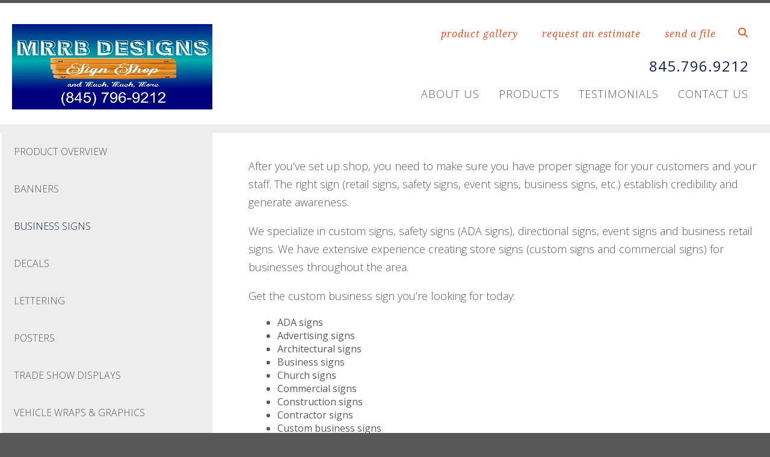

--- FILE ---
content_type: text/html; charset=UTF-8
request_url: https://www.gozzagraphics.com/products/business-signs.html
body_size: 8826
content:
<!DOCTYPE html>

<!--[if lt IE 9]><html lang="en" class="no-js lt-ie10 lt-ie9"><![endif]-->
<!--[if IE 9]><html lang="en" class="no-js is-ie9 lt-ie10"><![endif]-->
<!--[if gt IE 9]><!--><html lang="en" class="no-js"><!--<![endif]-->

<head>
  <title>Commercial Business Signs &amp; Advertising Signage</title>
    <link rel="shortcut icon" href="https://cdn.firespring.com/images/729c8895-3a44-4469-a7f1-834af7e1a778"/>


<!-- Meta tags -->
<meta charset="utf-8">
<meta name="viewport" content="width=device-width, initial-scale=1.0">




  <meta name="description" content="We have extensive experience creating impactful store signs for businesses.  Let us put our knowledge to work for you today.">

  <meta property="og:title" content="Commercial Business Signs &amp; Advertising Signage">
  <meta property="og:url" content="https://www.gozzagraphics.com/products/business-signs.html">
  <meta property="og:type" content="website">
      <meta property="og:description" content="We have extensive experience creating impactful store signs for businesses.  Let us put our knowledge to work for you today.">
        <meta name="twitter:card" content="summary">
  <meta name="twitter:title" content="Commercial Business Signs &amp; Advertising Signage">
      <meta name="twitter:description" content="We have extensive experience creating impactful store signs for businesses.  Let us put our knowledge to work for you today.">
    
  <link rel="stylesheet" href="//cdn.firespring.com/core/v2/css/stylesheet.1769510984.css">

<!-- CSS -->
      <link rel="stylesheet" href="//cdn.firespring.com/designs/pp_essence/css/design-2578.1769510984.css">
  
<!-- SlickSlider Assets -->
  
<!-- jQuery -->
<script nonce="f832f138fe89560ec1df45be27ba0be58d93c4c3bf1f529e77f1a188d5ecd624" type="text/javascript">
  (function (window) {
    if (window.location !== window.top.location) {
      var handler = function () {
        window.top.location = window.location;
        return false;
      };
      window.onclick = handler;
      window.onkeypress = handler;
    }
  })(this);
</script>
  <script nonce="f832f138fe89560ec1df45be27ba0be58d93c4c3bf1f529e77f1a188d5ecd624" src="//cdn.firespring.com/core/v2/js/jquery.1769510984.js"></script>

<!-- Clicky Analytics -->
    <script
    nonce="f832f138fe89560ec1df45be27ba0be58d93c4c3bf1f529e77f1a188d5ecd624"
    type="text/javascript"
  >
    var firespring = { log: function () { return }, goal: function () { return } }
    var firespring_site_id = Number('137610');
    (function () {
      var s = document.createElement('script')
      s.type = 'text/javascript'
      s.async = true
      s.src = 'https://analytics.firespring.com/js';
      (document.getElementsByTagName('head')[0] || document.getElementsByTagName('body')[0]).appendChild(s)
    })()
  </script>
<!-- End Clicky Analytics --><!-- Google External Accounts -->
<script
  async
  nonce="f832f138fe89560ec1df45be27ba0be58d93c4c3bf1f529e77f1a188d5ecd624"
  src="https://www.googletagmanager.com/gtag/js?id=G-NV9DHWKGC1"
></script>
<script nonce="f832f138fe89560ec1df45be27ba0be58d93c4c3bf1f529e77f1a188d5ecd624">
  window.dataLayer = window.dataLayer || []

  function gtag () {dataLayer.push(arguments)}

  gtag('js', new Date())
    gtag('config', 'G-NV9DHWKGC1')
  </script>
<!-- End Google External Accounts -->

            
  

</head>

  <body class="internal product ">

  
	<a class="hidden-visually skip-to-main" href="#main-content">Skip to main content</a>

      


<!-- BEGIN .site-container -->
<div class="site-container">

        <!-- BEGIN .site-canvas -->
        <div class="site-canvas">


          <!-- BEGIN header -->
          <header>
            <!-- BEGIN .wrap -->
            <div class="wrap">

             <!-- BEGIN nav-logo -->
                            <div class="nav-logo">

                 <a href="https://www.gozzagraphics.com/"><img alt="MRRB Designs" title="logo"  src="https://cdn.firespring.com/images/7c94f20d-88ea-4f48-807c-bedb7f64dcbd.jpg"></a>

               </div>
                          <!-- END nav-logo -->

             <!-- BEGIN .topnav-container -->
             <div class="topnav-container">

              <!-- BEGIN .quicklinks-container -->
              <div class="quicklinks-container">

                                  <div class="content-block quicklinks-block">
  <div class="collection collection--list" id="content_806ec64e97e572a73cf054104d82eaa1">

    

    <ul class="collection__items">

        
                        <li class="collection-item" id="content_806ec64e97e572a73cf054104d82eaa1_item_7863768">
                                    <div class="collection-item__content">

          
                      <div class="collection-item-label"><a href="https://www.gozzagraphics.com/productgallery/productgallery.html"     itemprop="url">product gallery</a></div>
          
          
        </div>
              </li>
                            <li class="collection-item" id="content_806ec64e97e572a73cf054104d82eaa1_item_7863769">
                                    <div class="collection-item__content">

          
                      <div class="collection-item-label"><a href="https://www.gozzagraphics.com/estimate.html"     itemprop="url">request an estimate</a></div>
          
          
        </div>
              </li>
                            <li class="collection-item" id="content_806ec64e97e572a73cf054104d82eaa1_item_7863771">
                                    <div class="collection-item__content">

          
                      <div class="collection-item-label"><a href="https://www.gozzagraphics.com/send_file.html"     itemprop="url">send a file</a></div>
          
          
        </div>
              </li>
      
    </ul>

    </div>
</div>
                

                                  <!-- BEGIN .search-container -->
                  <div class="search-container">

                    <!-- BEGIN .search-toggle-containter -->
                    <div class="search-toggle">
                      <i class="fa fa-search"></i>
                    </div>
                    <!-- END .search-toggle-containter -->
                    <div class="content-block search-block">
  <div class="search-form search-form--ce317458869a6c921c8cff2be0e76436" role="search">

  <form class="form--inline form--inline--no-button" novalidate>
    <div class="form-row">
      <div class="form-row__controls">
        <input aria-label="Search our site" type="search" id="search-form__input--ce317458869a6c921c8cff2be0e76436" autocomplete="off">
      </div>
    </div>
  </form>

  <div id="search-form__results--ce317458869a6c921c8cff2be0e76436" class="search-form__results"></div>
    <script nonce="f832f138fe89560ec1df45be27ba0be58d93c4c3bf1f529e77f1a188d5ecd624" type="text/javascript">
      var ss360Config = window.ss360Config || []
      var config = {
        style: {
          themeColor: '#333333',
          accentColor: "#000000",
          loaderType: 'circle'
        },
        searchBox: {
          selector: "#search-form__input--ce317458869a6c921c8cff2be0e76436"
        },
        tracking: {
          providers: []
        },
        siteId: "www.gozzagraphics.com",
        showErrors: false
      }
      if (!window.ss360Config[0]) {
        var stScript = document.createElement('script')
        stScript.type = 'text/javascript'
        stScript.async = true
        stScript.src = 'https://cdn.sitesearch360.com/v13/sitesearch360-v13.min.js'
        var entry = document.getElementsByTagName('script')[0]
        entry.parentNode.insertBefore(stScript, entry)
      }
      ss360Config.push(config)
    </script>
</div>
</div>

                  </div>
                  <!-- END .search-container -->
                  
                  <!-- BEGIN .mobile-toggle -->
                  <div class="mobile-toggle">
                    <i class='fa fa-bars'></i>
                  </div>
                  <!-- END .mobile-toggle -->
                </div>
                <!-- END .quicklinks-container -->

                
                                  <!-- BEGIN .phone-container -->
                  <div class="phone-container phone-block">
                    <div class="locations-hours locations-hours--variable">

  <div class="location location--1" itemscope itemtype="https://schema.org/Organization">

          
        <div class="location__title">
          <h5 itemprop="name">New Location</h5>
        </div>

          
    <div class="location__info">

              
          <div class="location__address" itemprop="address" itemscope itemtype="https://schema.org/PostalAddress">

                          
                <div class="location-address location-address--1" itemprop="streetAddress">
                  187 Mill St. Suite 9, Beer World Plaza
                </div>

                                        
                <div class="location-address location-address--2" itemprop="streetAddress">
                  Liberty NY, 12754
                </div>

                          
          </div>

              
              
          <div class="location__phone">

                          
                <div class="location-phone location-phone--1">
                                      <span class="label">Phone</span>
                                    <span class="value" itemprop="telephone" content="8457969212"><a
                        href="tel:8457969212">845.796.9212</a></span>
                </div>

                          
          </div>

              
              
          <div class="location__links">
            <div class="location-links-email">
                                              <span class="value"><a href="https://www.gozzagraphics.com/contact.html">Contact</a></span>
                          </div>
          </div>

              
                    
    </div>
  </div>


</div>                  </div>
                  <!-- END .phone-container -->


                  
                <!-- BEGIN nav -->
                                                                                                                <nav class="nav dropdown" aria-label="Secondary">

    
    <ul class="nav__list nav-ul-0 nav">
      
    <li class="nav-level-0 nav__list--parent">
      <a href="https://www.gozzagraphics.com/companyinfo/">About Us</a>

      
        <ul class="nav-ul-1">
           
    <li class="nav-level-1">
      <a href="https://www.gozzagraphics.com/companyinfo/">About Us</a>

      
    </li>


    <li class="nav-level-1">
      <a href="https://www.gozzagraphics.com/companyinfo/employment.html">Employment Opportunities</a>

      
    </li>

        </ul>
      
    </li>


    <li class="nav-level-0 nav__list--parent nav__list--here">
      <a href="https://www.gozzagraphics.com/products/">Products</a>

      
        <ul class="nav-ul-1">
           
    <li class="nav-level-1">
      <a href="https://www.gozzagraphics.com/products/">Product Overview</a>

      
    </li>


    <li class="nav-level-1">
      <a href="https://www.gozzagraphics.com/products/banners.html">Banners</a>

      
    </li>


    <li class="nav-level-1 nav__list--here">
      <a href="https://www.gozzagraphics.com/products/business-signs.html">Business Signs</a>

      
    </li>


    <li class="nav-level-1">
      <a href="https://www.gozzagraphics.com/products/decals.html">Decals</a>

      
    </li>


    <li class="nav-level-1">
      <a href="https://www.gozzagraphics.com/products/lettering.html">Lettering</a>

      
    </li>


    <li class="nav-level-1">
      <a href="https://www.gozzagraphics.com/products/posters.html">Posters</a>

      
    </li>


    <li class="nav-level-1">
      <a href="https://www.gozzagraphics.com/products/trade-show-displays.html">Trade Show Displays</a>

      
    </li>


    <li class="nav-level-1">
      <a href="https://www.gozzagraphics.com/products/vehicle-graphics.html">Vehicle Wraps &amp; Graphics</a>

      
    </li>


    <li class="nav-level-1">
      <a href="https://www.gozzagraphics.com/products/window-graphics.html">Window, Wall and Floor Graphics</a>

      
    </li>


    <li class="nav-level-1">
      <a href="https://www.gozzagraphics.com/products/yard-signs.html">Yard Signs</a>

      
    </li>


    <li class="nav-level-1">
      <a href="https://www.gozzagraphics.com/products/sign-maintenance.html">Sign Maintenance and Repair</a>

      
    </li>

        </ul>
      
    </li>


    <li class="nav-level-0">
      <a href="https://www.gozzagraphics.com/testimonials.html">Testimonials</a>

      
    </li>


    <li class="nav-level-0">
      <a href="https://www.gozzagraphics.com/contact.html">Contact Us</a>

      
    </li>

    </ul>

    
  </nav>


                                              <!-- END nav -->

                    </div>
                    <!-- END .topnav-container -->
                  </div>
                  <!-- END .wrap -->
                </header>
  <!-- END header -->
  
  
    
      
      
      <!-- BEGIN .masthead-container -->
      <div class="masthead-container has-bg no-masthead">
        <!-- BEGIN .wrap -->
        <div class="wrap">

          
        </div>
        <!-- END .wrap -->
      </div>
      <!-- END .masthead-container -->


      <main>
        <!-- BEGIN .wrap -->
        <div class="wrap">


                      <!-- BEGIN .sidebar-container -->
            <div class="sidebar-container">

                              <div class="subnav-toggle subnav-open">
                  Menu <i class="fa fa-caret-down"></i>
                </div>

                                                                                                            <nav class="nav nav subnav accordian" aria-label="Secondary">

    
    <ul class="nav__list nav-ul-0 nav">
      
    <li class="nav-level-0">
      <a href="https://www.gozzagraphics.com/products/">Product Overview</a>

      
    </li>


    <li class="nav-level-0">
      <a href="https://www.gozzagraphics.com/products/banners.html">Banners</a>

      
    </li>


    <li class="nav-level-0 nav__list--here">
      <a href="https://www.gozzagraphics.com/products/business-signs.html">Business Signs</a>

      
    </li>


    <li class="nav-level-0">
      <a href="https://www.gozzagraphics.com/products/decals.html">Decals</a>

      
    </li>


    <li class="nav-level-0">
      <a href="https://www.gozzagraphics.com/products/lettering.html">Lettering</a>

      
    </li>


    <li class="nav-level-0">
      <a href="https://www.gozzagraphics.com/products/posters.html">Posters</a>

      
    </li>


    <li class="nav-level-0">
      <a href="https://www.gozzagraphics.com/products/trade-show-displays.html">Trade Show Displays</a>

      
    </li>


    <li class="nav-level-0">
      <a href="https://www.gozzagraphics.com/products/vehicle-graphics.html">Vehicle Wraps &amp; Graphics</a>

      
    </li>


    <li class="nav-level-0">
      <a href="https://www.gozzagraphics.com/products/window-graphics.html">Window, Wall and Floor Graphics</a>

      
    </li>


    <li class="nav-level-0">
      <a href="https://www.gozzagraphics.com/products/yard-signs.html">Yard Signs</a>

      
    </li>


    <li class="nav-level-0">
      <a href="https://www.gozzagraphics.com/products/sign-maintenance.html">Sign Maintenance and Repair</a>

      
    </li>

    </ul>

    
  </nav>


                       
                   
                   

                </div>
                <!-- END .sidebar-container -->



              
              <!-- BEGIN .primary-container -->
              <div id="main-content" class="primary-container">



                                  <!-- BEGIN .primary-content -->
                  <div class="primary-content" data-search-indexed="true">
                    <p>After you’ve set up shop, you need to make sure you have proper signage for your customers and your staff. The right sign (retail signs, safety signs, event signs, business signs, etc.) establish credibility and generate awareness.</p>

<p>We specialize in custom signs, safety signs (ADA signs), directional signs, event signs and business retail signs. We have extensive experience creating store signs (custom signs and commercial signs) for businesses throughout the area.</p>

<p>Get the custom business sign you’re looking for today:</p>

<ul>
	<li>ADA signs</li>
	<li>Advertising signs</li>
	<li>Architectural signs</li>
	<li>Business signs</li>
	<li>Church signs</li>
	<li>Commercial signs</li>
	<li>Construction signs</li>
	<li>Contractor signs</li>
	<li>Custom business signs</li>
	<li>Directional signs</li>
	<li>Indoor signs</li>
	<li>LED signs</li>
	<li>Lobby signs</li>
	<li>Monument signs</li>
	<li>Neon signs</li>
	<li>Office signs</li>
	<li>Outdoor signs</li>
	<li>Promotional signs</li>
	<li>Restaurant signs</li>
	<li>Safety signs</li>
	<li>Wayfinding signs</li>
	<li>And more!</li>
</ul>
Whether you need to take your presence to the next level or you have an event coming up, use our <a href="/products/trade-show-displays.html"><u>trade show display</u></a> capabilities to kick things up a notch.
                    <div class="clearfix"></div>
                  </div>
                  <!-- END .primary-content -->
                



                
                  <!-- BEGIN .product-content -->
                  <div class="product-content" data-search-indexed="true">

                                          <!-- BEGIN .left-column -->
                      <div class="left-column">


                                                  <!-- BEGIN .image-container -->
                          <div class="image-container">
                                <div id="content_1d1dff77a7b9dc44e64253eae2455fb2"  class="image" style="max-width: 350px;">
    
    <img
        loading="lazy"
        width="350"
        height="450"
        alt=""
        src="https://cdn.firespring.com/images/da1d1584-bd79-46a3-9f58-acc1314646a3.jpg"
        srcset="https://cdn.firespring.com/images/da1d1584-bd79-46a3-9f58-acc1314646a3.jpg 350w"
        itemprop="image"
                    >
    

          </div>

                          </div>
                          <!-- END .image-container -->
                        
                                                  <!-- BEGIN .message-container -->
                          <div class="message-container">
                            <h4>Get a Quote!</h4>
                          </div>
                          <!-- END .message-container -->
                          <div class="clearfix"></div>
                                              </div>
                      <!-- END .left-column -->
                    
                                          <!-- BEGIN .right-column -->
                      <div class="right-column">
                        <!-- BEGIN .cta-container -->
                        <div class="cta-container">
                          <style type="text/css">
  form#content_7db374af14b4c6244c12c05f39ef5338_form_17981550 .apaifiv {
    display: none;
    visibility: hidden;
  }
</style>
<form action="https://www.gozzagraphics.com/products/business-signs.html" method="post" autocomplete="on"
     class="form--inline-labels"      title="Business Signs Quote"     id="content_7db374af14b4c6244c12c05f39ef5338_form_17981550" novalidate>

  <input type="hidden" name="form_post_id" value="12685224156978a08a594a62.90518456"/>
  <input type="hidden" name="content_form_id" value="17981550"/>

  
  <div class="form-row form-row--text apaifiv">

  <div class="form-row__label">
    <label for="f02515596">cl90y21e8iya</label>
  </div>

  <div class="form-row__controls">
    <input type="text" id="f02515596" name="f02515596">
  </div>
</div>




  
                  <div class="form-row form-row--field-collection form-row--text form-row--required  " id="content_7db374af14b4c6244c12c05f39ef5338_form-row-f17981551">
            <div class="form-row__label">
                  <label id="content_7db374af14b4c6244c12c05f39ef5338_field_f17981551_label" for="content_7db374af14b4c6244c12c05f39ef5338_field_f17981551">Name  (Required) </label>
              </div>
      <div class="form-row__controls">
                    <input type="text" name="f17981551" id="content_7db374af14b4c6244c12c05f39ef5338_field_f17981551"
        placeholder="Name (Required)"        maxlength="255" value="" required              >
              </div>
      </div>
      




  
                  <div class="form-row form-row--field-collection form-row--email form-row--required  " id="content_7db374af14b4c6244c12c05f39ef5338_form-row-f17981552">
            <div class="form-row__label" id="content_7db374af14b4c6244c12c05f39ef5338_aria-email-f17981552">
                              <label id="content_7db374af14b4c6244c12c05f39ef5338_field_f17981552_label" for="content_7db374af14b4c6244c12c05f39ef5338_field_f17981552">Email  (Required) </label>
                        </div>
      <div class="form-row__controls">
                    <input type="email" name="f17981552" id="content_7db374af14b4c6244c12c05f39ef5338_field_f17981552"
       placeholder="Email (Required)"       maxlength="255" value="" required x-autocompletetype="email"
            >
              </div>
      </div>
      




  
                  <div class="form-row form-row--field-collection form-row--textarea  " id="content_7db374af14b4c6244c12c05f39ef5338_form-row-f17981553">
            <div class="form-row__label">
                  <label id="content_7db374af14b4c6244c12c05f39ef5338_field_f17981553_label" for="content_7db374af14b4c6244c12c05f39ef5338_field_f17981553">Project Details </label>
              </div>
      <div class="form-row__controls">
                    <textarea name="f17981553" id="content_7db374af14b4c6244c12c05f39ef5338_field_f17981553"
          placeholder="Project Details"
                  ></textarea>
              </div>
      </div>
      


<div class="form-actions">
            <input type="submit" value="Send" id="content_7db374af14b4c6244c12c05f39ef5338_submit_17981550" class="button">
      
    </div>

<script nonce="f832f138fe89560ec1df45be27ba0be58d93c4c3bf1f529e77f1a188d5ecd624" type="text/javascript">
  $(document).ready(function () {
    var options = {"contentIdentifier":"7db374af14b4c6244c12c05f39ef5338","parentFormId":17981550,"requiredFormFields":[{"id":"f17981551","label":"Name","type":1,"inputType":0},{"id":"f17981552","label":"Email","type":23,"inputType":0}],"isPageflexForm":false,"isAjaxFraudPreventionActive":true,"ajaxFraudPreventionUrl":"\/ajax\/form_fraud_prevention?token=1VzKkcyCsz81qVxNHpEgtQjqZ5IVt6fYPisa08SD0DFJDVux1mZEqDFGGfI5PN5CF%252Bl1kPkaJVIaKXsIgTyNBmE6Mzp7czo5OiJhamF4X3R5cGUiO3M6MjE6ImZvcm1fZnJhdWRfcHJldmVudGlvbiI7czo0OiJkYXRlIjtzOjE0OiIyMDI2MDEyNzExMjQ1OCI7czo3OiJleHBpcmVzIjtpOjA7fQ%253D%253D","ajaxCaptchaValidationUrl":"\/ajax\/captcha_validation?token=8m5EeQ7hs2dK8Yr06mmjWxInmJ9XOL3aE1x1b5NRelEnjuijTAY69dLPFTbwggoPdfM908%252BOCw%252FWMjeI1I82DGE6NDp7czoxNToiY29udGVudF9mb3JtX2lkIjtpOjE3OTgxNTUwO3M6OToiYWpheF90eXBlIjtzOjE4OiJjYXB0Y2hhX3ZhbGlkYXRpb24iO3M6NDoiZGF0ZSI7czoxNDoiMjAyNjAxMjcxMTI0NTgiO3M6NzoiZXhwaXJlcyI7aTowO30%253D","totalFileUploadSize":2048,"totalFileUploadAmount":30,"subFieldLabels":{"name":{"placeholders":{"first_name":"First Name","middle_name":"Middle","last_name":"Last Name","suffix":"Suffix"},"labels":{"prefix":"Prefix","first":"First Name","middle":"Middle Initial\/Name","last":"Last Name","suffix":"Suffix"}},"address":{"labels":{"line":"Address Line 1","line_2":"Address Line 2","line_3":"Address Line 3","city":"City","state":"State\/Province","postal_code":"Postal Code","country":"Country"}},"amount":{"labels":{"default_custom":"Custom Amount"}},"phone":{"labels":{"country_code":"Country Code","extension":"Extension"}},"payment":{"labels":{"credit_balance":"You currently have :credit_balance in credit.","use_credit_balance":"Yes, I want to use my credit balance to help pay for this."}}}};
        options.validateCaptcha = false;
        $('#content_' + '7db374af14b4c6244c12c05f39ef5338' + '_form_' + '17981550').fdpFormValidate(options);
  });
</script>

</form>
                        </div>
                        <!-- END .cta-container -->
                        <div class="clearfix"></div>
                      </div>
                      <!-- END .right-column -->
                    

                  </div>
                  <!-- END .product-content -->

                



                
                 
              </div>
              <!-- END .primary-container -->
            </div> <!-- end .wrap -->
          </main><!-- end main -->





          

          

          
          
      <!-- BEGIN footer -->
<footer>
  <!-- BEGIN .wrap -->
  <div class="wrap">

    <!-- BEGIN .footer-row-container -->
    <div class="footer-row-container">


      <!-- BEGIN footer-logo -->
              <!-- BEGIN .col footer-logo -->
        <div class="col footer-logo">

          <a href="https://www.gozzagraphics.com/"><img alt="MRRB Designs" title="logo" src="https://cdn.firespring.com/images/7c94f20d-88ea-4f48-807c-bedb7f64dcbd.jpg"></a>

        </div>
        <!-- END .col footer-logo -->
            <!-- END footer-logo -->



      <!-- BEGIN .locations-container -->
      <div class="locations-container">

        <!-- BEGIN .content-block powered-by-block -->
                  <div class="content-block footer-locations-headline-block">
  <h3>Visit Us</h3>
</div>
                <!-- END .content-block powered-by-block -->


       <div class="locations-hours locations-hours--variable">

  <div class="location location--1" itemscope itemtype="https://schema.org/Organization">

          
        <div class="location__title">
          <h5 itemprop="name">New Location</h5>
        </div>

          
    <div class="location__info">

              
          <div class="location__address" itemprop="address" itemscope itemtype="https://schema.org/PostalAddress">

                          
                <div class="location-address location-address--1" itemprop="streetAddress">
                  187 Mill St. Suite 9, Beer World Plaza
                </div>

                                        
                <div class="location-address location-address--2" itemprop="streetAddress">
                  Liberty NY, 12754
                </div>

                          
          </div>

              
              
          <div class="location__phone">

                          
                <div class="location-phone location-phone--1">
                                      <span class="label">Phone</span>
                                    <span class="value" itemprop="telephone" content="8457969212"><a
                        href="tel:8457969212">845.796.9212</a></span>
                </div>

                          
          </div>

              
              
          <div class="location__links">
            <div class="location-links-email">
                                              <span class="value"><a href="https://www.gozzagraphics.com/contact.html">Contact</a></span>
                          </div>
          </div>

              
                    
    </div>
  </div>


</div>     </div>
     <!-- END .locations-container -->

     <!-- BEGIN .content-block email-marketing-block -->
         <!-- END .content-block email-marketing-block -->


    <!-- BEGIN .links-container -->
    <div class="links-container">



              <div class="content-block footer-links-block">
  <h3>Explore</h3>

        <div class="collection collection--list" id="content_97ef5e35c538d5c623d0bd03e1615a9d">

    

    <ul class="collection__items">

        
                        <li class="collection-item" id="content_97ef5e35c538d5c623d0bd03e1615a9d_item_7863776">
                                    <div class="collection-item__content">

          
                      <div class="collection-item-label"><a href="https://www.gozzagraphics.com/products/banners.html"     itemprop="url">Banners</a></div>
          
          
        </div>
              </li>
                            <li class="collection-item" id="content_97ef5e35c538d5c623d0bd03e1615a9d_item_7863777">
                                    <div class="collection-item__content">

          
                      <div class="collection-item-label"><a href="https://www.gozzagraphics.com/products/business-signs.html"     itemprop="url">Business Signs</a></div>
          
          
        </div>
              </li>
                            <li class="collection-item" id="content_97ef5e35c538d5c623d0bd03e1615a9d_item_7863778">
                                    <div class="collection-item__content">

          
                      <div class="collection-item-label"><a href="https://www.gozzagraphics.com/products/decals.html"     itemprop="url">Decals</a></div>
          
          
        </div>
              </li>
                            <li class="collection-item" id="content_97ef5e35c538d5c623d0bd03e1615a9d_item_7863779">
                                    <div class="collection-item__content">

          
                      <div class="collection-item-label"><a href="https://www.gozzagraphics.com/products/product_gallery.html"     itemprop="url">...and more!</a></div>
          
          
        </div>
              </li>
      
    </ul>

    </div>
</div>
      


              <div class="content-block social-media-block">
  <div class="collection collection--list" id="content_42fcc338f22978c2bbdc236125695eca">

    

    <ul class="collection__items">

        
                                      <li class="collection-item collection-item--has-image" id="content_42fcc338f22978c2bbdc236125695eca_item_7863766">
                                    <div class="collection-item__content clearfix">

                      <div id="content_9e3236adfa98cd960325ebb032d0dc80_image_item_7863766"  class="collection-item-image image" style="max-width: 31px;">
    <a href="https://www.facebook.com/mrrbdesigns" target="_blank" rel="noopener noreferrer "    itemprop="url">
    <img
        loading="lazy"
        width="31"
        height="30"
        alt="Facebook"
        src="https://cdn.firespring.com/images/ab33b609-82b6-4af3-a718-080baddfe6ef.png"
        srcset="https://cdn.firespring.com/images/ab33b609-82b6-4af3-a718-080baddfe6ef.png 31w"
        itemprop="image"
                    >
    </a>

          </div>
          
                      <div class="collection-item-label"><a href="https://www.facebook.com/mrrbdesigns" target="_blank" rel="noopener noreferrer "    itemprop="url">Facebook</a></div>
          
          
        </div>
              </li>
                            <li class="collection-item" id="content_42fcc338f22978c2bbdc236125695eca_item_13985505">
                                    <div class="collection-item__content">

          
                      <div class="collection-item-label"><a href="https://www.instagram.com/mrrb_designs/" target="_blank" rel="noopener noreferrer "    itemprop="url">Instagram</a></div>
          
          
        </div>
              </li>
      
    </ul>

    </div>
</div>
      

    </div>
    <!-- END .links-container -->

  </div>
  <!-- END .footer-row-container -->

  <!-- BEGIN .footer-row-container -->
  <div class="footer-row-container">

    <!-- BEGIN .copyright-container -->
    <div class="copyright-container">
     <p>&copy; MRRB Designs 2026 </p>

     <!-- BEGIN .content-block powered-by-block -->
            <div class="content-block powered-by-block">
  <p>Powered by <a href="http://printerpresence.com/poweredby" target="_blank" rel="noreferrer noopener">PrinterPresence</a></p>
</div>
          <!-- END .content-block powered-by-block -->

   </div>
   <!-- END .copyright-container -->

   
   <!-- BEGIN .pp-tc-container -->
   <div class="pp-tc-container">
          <div class="content-block sitemap-block">
  <div class="collection collection--list" id="content_ef3bd0dec2dd683ecca6486d0392b396">

    

    <ul class="collection__items">

        
                        <li class="collection-item" id="content_ef3bd0dec2dd683ecca6486d0392b396_item_7863767">
                                    <div class="collection-item__content">

          
                      <div class="collection-item-label"><a href="https://www.gozzagraphics.com/search.html"     itemprop="url">Sitemap</a></div>
          
          
        </div>
              </li>
      
    </ul>

    </div>
</div>
            </div>
  <!-- END .pp-tc-container -->
</div>
<!-- END .footer-row-container -->

</div>
<!-- END .wrap -->
</footer>
<!-- END footer -->



</div>
<!-- END .site-canvas -->
<!-- BEGIN .site-menu -->
<div class="site-menu">
  <!-- BEGIN .mobile-toggle -->
  <div class="mobile-toggle">
    <i class='fa fa-times'></i>
  </div>
  <!-- END .mobile-toggle -->
  <!-- BEGIN nav -->
                                          <nav class="nav  accordian mobile" aria-label="Secondary">

    
    <ul class="nav__list nav-ul-0 nav">
      
    <li class="nav-level-0 nav__list--parent">
      <a href="https://www.gozzagraphics.com/companyinfo/">About Us</a>

      
        <ul class="nav-ul-1">
           
    <li class="nav-level-1">
      <a href="https://www.gozzagraphics.com/companyinfo/">About Us</a>

      
    </li>


    <li class="nav-level-1">
      <a href="https://www.gozzagraphics.com/companyinfo/employment.html">Employment Opportunities</a>

      
    </li>

        </ul>
      
    </li>


    <li class="nav-level-0 nav__list--parent nav__list--here">
      <a href="https://www.gozzagraphics.com/products/">Products</a>

      
        <ul class="nav-ul-1">
           
    <li class="nav-level-1">
      <a href="https://www.gozzagraphics.com/products/">Product Overview</a>

      
    </li>


    <li class="nav-level-1">
      <a href="https://www.gozzagraphics.com/products/banners.html">Banners</a>

      
    </li>


    <li class="nav-level-1 nav__list--here">
      <a href="https://www.gozzagraphics.com/products/business-signs.html">Business Signs</a>

      
    </li>


    <li class="nav-level-1">
      <a href="https://www.gozzagraphics.com/products/decals.html">Decals</a>

      
    </li>


    <li class="nav-level-1">
      <a href="https://www.gozzagraphics.com/products/lettering.html">Lettering</a>

      
    </li>


    <li class="nav-level-1">
      <a href="https://www.gozzagraphics.com/products/posters.html">Posters</a>

      
    </li>


    <li class="nav-level-1">
      <a href="https://www.gozzagraphics.com/products/trade-show-displays.html">Trade Show Displays</a>

      
    </li>


    <li class="nav-level-1">
      <a href="https://www.gozzagraphics.com/products/vehicle-graphics.html">Vehicle Wraps &amp; Graphics</a>

      
    </li>


    <li class="nav-level-1">
      <a href="https://www.gozzagraphics.com/products/window-graphics.html">Window, Wall and Floor Graphics</a>

      
    </li>


    <li class="nav-level-1">
      <a href="https://www.gozzagraphics.com/products/yard-signs.html">Yard Signs</a>

      
    </li>


    <li class="nav-level-1">
      <a href="https://www.gozzagraphics.com/products/sign-maintenance.html">Sign Maintenance and Repair</a>

      
    </li>

        </ul>
      
    </li>


    <li class="nav-level-0">
      <a href="https://www.gozzagraphics.com/testimonials.html">Testimonials</a>

      
    </li>


    <li class="nav-level-0">
      <a href="https://www.gozzagraphics.com/contact.html">Contact Us</a>

      
    </li>

    </ul>

    
  </nav>


                  <!-- END nav -->

                  <div class="content-block quicklinks-block">
  <div class="collection collection--list" id="content_806ec64e97e572a73cf054104d82eaa1">

    

    <ul class="collection__items">

        
                        <li class="collection-item" id="content_806ec64e97e572a73cf054104d82eaa1_item_7863768">
                                    <div class="collection-item__content">

          
                      <div class="collection-item-label"><a href="https://www.gozzagraphics.com/productgallery/productgallery.html"     itemprop="url">product gallery</a></div>
          
          
        </div>
              </li>
                            <li class="collection-item" id="content_806ec64e97e572a73cf054104d82eaa1_item_7863769">
                                    <div class="collection-item__content">

          
                      <div class="collection-item-label"><a href="https://www.gozzagraphics.com/estimate.html"     itemprop="url">request an estimate</a></div>
          
          
        </div>
              </li>
                            <li class="collection-item" id="content_806ec64e97e572a73cf054104d82eaa1_item_7863771">
                                    <div class="collection-item__content">

          
                      <div class="collection-item-label"><a href="https://www.gozzagraphics.com/send_file.html"     itemprop="url">send a file</a></div>
          
          
        </div>
              </li>
      
    </ul>

    </div>
</div>
        
      </div>
      <!-- END .site-menu -->
</div>
<!-- END .site-container -->
  


  



  <script nonce="f832f138fe89560ec1df45be27ba0be58d93c4c3bf1f529e77f1a188d5ecd624" src="//cdn.firespring.com/core/v2/js/footer_scripts.1769510984.js"></script>

  <script nonce="f832f138fe89560ec1df45be27ba0be58d93c4c3bf1f529e77f1a188d5ecd624" id="e2ma-embed">window.e2ma = window.e2ma || {};
    e2ma.accountId = '39666';</script>
  <script nonce="f832f138fe89560ec1df45be27ba0be58d93c4c3bf1f529e77f1a188d5ecd624" src="//embed.e2ma.net/e2ma.js" async="async"></script>
<script nonce="f832f138fe89560ec1df45be27ba0be58d93c4c3bf1f529e77f1a188d5ecd624">
  (function(h,o,u,n,d) {
    h=h[d]=h[d]||{q:[],onReady:function(c){h.q.push(c)}}
    d=o.createElement(u);d.async=1;d.src=n
    n=o.getElementsByTagName(u)[0];n.parentNode.insertBefore(d,n)
  })(window,document,'script','https://www.datadoghq-browser-agent.com/us1/v6/datadog-rum.js','DD_RUM')

  // regex patterns to identify known bot instances:
  let botPattern = "(googlebot\/|bot|Googlebot-Mobile|Googlebot-Image|Google favicon|Mediapartners-Google|bingbot|slurp|java|wget|curl|Commons-HttpClient|Python-urllib|libwww|httpunit|nutch|phpcrawl|msnbot|jyxobot|FAST-WebCrawler|FAST Enterprise Crawler|biglotron|teoma|convera|seekbot|gigablast|exabot|ngbot|ia_archiver|GingerCrawler|webmon |httrack|webcrawler|grub.org|UsineNouvelleCrawler|antibot|netresearchserver|speedy|fluffy|bibnum.bnf|findlink|msrbot|panscient|yacybot|AISearchBot|IOI|ips-agent|tagoobot|MJ12bot|dotbot|woriobot|yanga|buzzbot|mlbot|yandexbot|purebot|Linguee Bot|Voyager|CyberPatrol|voilabot|baiduspider|citeseerxbot|spbot|twengabot|postrank|turnitinbot|scribdbot|page2rss|sitebot|linkdex|Adidxbot|blekkobot|ezooms|dotbot|Mail.RU_Bot|discobot|heritrix|findthatfile|europarchive.org|NerdByNature.Bot|sistrix crawler|ahrefsbot|Aboundex|domaincrawler|wbsearchbot|summify|ccbot|edisterbot|seznambot|ec2linkfinder|gslfbot|aihitbot|intelium_bot|facebookexternalhit|yeti|RetrevoPageAnalyzer|lb-spider|sogou|lssbot|careerbot|wotbox|wocbot|ichiro|DuckDuckBot|lssrocketcrawler|drupact|webcompanycrawler|acoonbot|openindexspider|gnam gnam spider|web-archive-net.com.bot|backlinkcrawler|coccoc|integromedb|content crawler spider|toplistbot|seokicks-robot|it2media-domain-crawler|ip-web-crawler.com|siteexplorer.info|elisabot|proximic|changedetection|blexbot|arabot|WeSEE:Search|niki-bot|CrystalSemanticsBot|rogerbot|360Spider|psbot|InterfaxScanBot|Lipperhey SEO Service|CC Metadata Scaper|g00g1e.net|GrapeshotCrawler|urlappendbot|brainobot|fr-crawler|binlar|SimpleCrawler|Livelapbot|Twitterbot|cXensebot|smtbot|bnf.fr_bot|A6-Indexer|ADmantX|Facebot|Twitterbot|OrangeBot|memorybot|AdvBot|MegaIndex|SemanticScholarBot|ltx71|nerdybot|xovibot|BUbiNG|Qwantify|archive.org_bot|Applebot|TweetmemeBot|crawler4j|findxbot|SemrushBot|yoozBot|lipperhey|y!j-asr|Domain Re-Animator Bot|AddThis)";

  let regex = new RegExp(botPattern, 'i');

  // define var conditionalSampleRate as 0 if the userAgent matches a pattern in botPatterns
  // otherwise, define conditionalSampleRate as 100
  let conditionalSampleRate = regex.test(navigator.userAgent) ? 0 : 10;
  window.DD_RUM.onReady(function() {
    window.DD_RUM.init({
      applicationId: 'a1c5469d-ab6f-4740-b889-5955b6c24e72',
      clientToken: 'pub9ae25d27d775da672cae8a79ec522337',
      site: 'datadoghq.com',
      service: 'fdp',
      env: 'production',
      sessionSampleRate: conditionalSampleRate,
      sessionReplaySampleRate: 0,
      defaultPrivacyLevel: 'mask',
      trackUserInteractions: true,
      trackResources: true,
      trackLongTasks: 1,
      traceContextInjection: 'sampled'
    });
  });
</script>

  <script nonce="f832f138fe89560ec1df45be27ba0be58d93c4c3bf1f529e77f1a188d5ecd624" src="https://cdn.firespring.com/core/v2/js/fireSlider/velocity.min.js"></script>
  <script nonce="f832f138fe89560ec1df45be27ba0be58d93c4c3bf1f529e77f1a188d5ecd624" src="https://cdn.firespring.com/core/v2/js/fireSlider/jquery.fireSlider.velocity.js"></script>
        <script type="application/javascript" nonce="f832f138fe89560ec1df45be27ba0be58d93c4c3bf1f529e77f1a188d5ecd624">
      $(document).ready(() => {
        var noneEffect = function(element, options) {
          element.velocity({translateX: [(options.nextPos + '%'), (options.currPos + '%')]}, {duration: 0, queue: options.effect, easing: [0]});
        }
        fireSlider.prototype.Effects.register('none', noneEffect);
      })
    </script>
  

  <noscript><p><img
        alt="Firespring Analytics"
        width="1"
        height="1"
        src="https://analytics.firespring.com//137610.gif"
      /></p></noscript>
            <script nonce="f832f138fe89560ec1df45be27ba0be58d93c4c3bf1f529e77f1a188d5ecd624" src="//cdn.firespring.com/designs/pp_essence/js/8247b22743a1ed8d863be45f83512742ead5361f.1769510984.js" type="text/javascript"></script>
        </body>


</html>